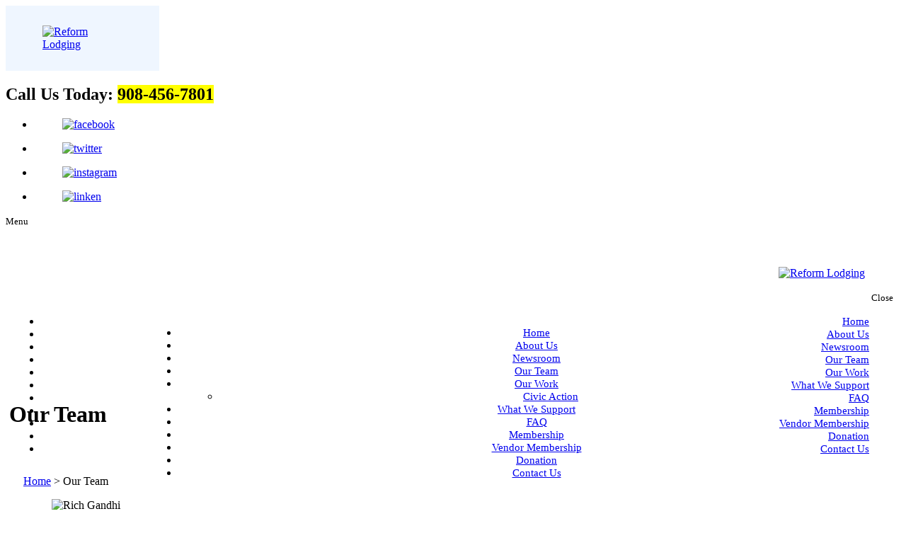

--- FILE ---
content_type: text/html; charset=UTF-8
request_url: https://www.reformlodging.org/our-team
body_size: 15278
content:
<!DOCTYPE html>

<!--[if lt IE 10]>      <html class="no-js lt-ie11 lt-ie10 lt-ie9 lt-ie8 lt-ie7"> <![endif]-->

<!--[if IE 10]>         <html class="no-js lt-ie11 lt-ie10 lt-ie9 lt-ie8"> <![endif]-->

<!--[if IE 11]>         <html class="no-js lt-ie11"> <![endif]-->

<!--[if gt IE 11]><!--> <html class="no-js" lang="en-US"> <!--<![endif]-->

<head>

	<meta charset="utf-8">

	<meta name="viewport" content="width=device-width, initial-scale=1">

  <!--[if IE]><meta http-equiv="X-UA-Compatible" content="IE=edge,chrome=1"><![endif]-->



	


	<link rel="stylesheet" href="https://www.reformlodging.org/wp-content/themes/reformlodgingda/style.min.css?2026:01:27:08:40:48">

	<link rel="stylesheet" href="https://www.reformlodging.org/wp-content/themes/reformlodgingda/css/hamburgers.min.css">

	<link rel="stylesheet" href="https://www.reformlodging.org/wp-content/themes/reformlodgingda/css/media.min.css?2026:01:27:08:40:48">

	<link rel="stylesheet" href="https://www.reformlodging.org/wp-content/themes/reformlodgingda/css/rslides.min.css">

	<link rel="stylesheet" href="https://www.reformlodging.org/wp-content/themes/reformlodgingda/css/font-awesome.min.css">

	<link rel="stylesheet" href="https://www.reformlodging.org/wp-content/themes/reformlodgingda/css/animations.min.css">

	<link rel="stylesheet" href="https://www.reformlodging.org/wp-content/themes/reformlodgingda/css/skitter.styles.min.css">

	
	<script>(function(html){html.className = html.className.replace(/\bno-js\b/,'js')})(document.documentElement);</script>

		<!-- All in One SEO 4.9.3 - aioseo.com -->
		<title>Our Team - Reform Lodging</title>
	<meta name="description" content="Rich Gandhi Chairman &amp; Co-Founder Rich Gandhi is CEO of GHM Properties, a property management and debt advisory company. Rich came to the United States at the age of 13 after his father passed away. He moved in with his maternal grandparents in the suburbs outside of Atlantic City, NJ. After learning to run an" />
	<meta name="robots" content="max-image-preview:large" />
	<link rel="canonical" href="https://www.reformlodging.org/our-team" />
	<meta name="generator" content="All in One SEO (AIOSEO) 4.9.3" />
		<meta property="og:locale" content="en_US" />
		<meta property="og:site_name" content="Reform Lodging - Just another WordPress site" />
		<meta property="og:type" content="article" />
		<meta property="og:title" content="Our Team - Reform Lodging" />
		<meta property="og:description" content="Rich Gandhi Chairman &amp; Co-Founder Rich Gandhi is CEO of GHM Properties, a property management and debt advisory company. Rich came to the United States at the age of 13 after his father passed away. He moved in with his maternal grandparents in the suburbs outside of Atlantic City, NJ. After learning to run an" />
		<meta property="og:url" content="https://www.reformlodging.org/our-team" />
		<meta property="article:published_time" content="2020-06-23T06:24:53+00:00" />
		<meta property="article:modified_time" content="2020-07-27T22:38:47+00:00" />
		<meta name="twitter:card" content="summary_large_image" />
		<meta name="twitter:title" content="Our Team - Reform Lodging" />
		<meta name="twitter:description" content="Rich Gandhi Chairman &amp; Co-Founder Rich Gandhi is CEO of GHM Properties, a property management and debt advisory company. Rich came to the United States at the age of 13 after his father passed away. He moved in with his maternal grandparents in the suburbs outside of Atlantic City, NJ. After learning to run an" />
		<script type="application/ld+json" class="aioseo-schema">
			{"@context":"https:\/\/schema.org","@graph":[{"@type":"BreadcrumbList","@id":"https:\/\/www.reformlodging.org\/our-team#breadcrumblist","itemListElement":[{"@type":"ListItem","@id":"https:\/\/www.reformlodging.org#listItem","position":1,"name":"Home","item":"https:\/\/www.reformlodging.org","nextItem":{"@type":"ListItem","@id":"https:\/\/www.reformlodging.org\/our-team#listItem","name":"Our Team"}},{"@type":"ListItem","@id":"https:\/\/www.reformlodging.org\/our-team#listItem","position":2,"name":"Our Team","previousItem":{"@type":"ListItem","@id":"https:\/\/www.reformlodging.org#listItem","name":"Home"}}]},{"@type":"Organization","@id":"https:\/\/www.reformlodging.org\/#organization","name":"Reform Lodging","description":"Just another WordPress site","url":"https:\/\/www.reformlodging.org\/"},{"@type":"WebPage","@id":"https:\/\/www.reformlodging.org\/our-team#webpage","url":"https:\/\/www.reformlodging.org\/our-team","name":"Our Team - Reform Lodging","description":"Rich Gandhi Chairman & Co-Founder Rich Gandhi is CEO of GHM Properties, a property management and debt advisory company. Rich came to the United States at the age of 13 after his father passed away. He moved in with his maternal grandparents in the suburbs outside of Atlantic City, NJ. After learning to run an","inLanguage":"en","isPartOf":{"@id":"https:\/\/www.reformlodging.org\/#website"},"breadcrumb":{"@id":"https:\/\/www.reformlodging.org\/our-team#breadcrumblist"},"image":{"@type":"ImageObject","url":"https:\/\/www.reformlodging.org\/wp-content\/uploads\/2020\/06\/bnr-297714212.jpg","@id":"https:\/\/www.reformlodging.org\/our-team\/#mainImage","width":1920,"height":301,"caption":"group of people smiling"},"primaryImageOfPage":{"@id":"https:\/\/www.reformlodging.org\/our-team#mainImage"},"datePublished":"2020-06-23T06:24:53+00:00","dateModified":"2020-07-27T22:38:47+00:00"},{"@type":"WebSite","@id":"https:\/\/www.reformlodging.org\/#website","url":"https:\/\/www.reformlodging.org\/","name":"Reform Lodging","description":"Just another WordPress site","inLanguage":"en","publisher":{"@id":"https:\/\/www.reformlodging.org\/#organization"}}]}
		</script>
		<!-- All in One SEO -->

<link rel='dns-prefetch' href='//fonts.googleapis.com' />
<link rel="alternate" type="application/rss+xml" title="Reform Lodging &raquo; Feed" href="https://www.reformlodging.org/feed" />
<link rel="alternate" type="application/rss+xml" title="Reform Lodging &raquo; Comments Feed" href="https://www.reformlodging.org/comments/feed" />
<link rel='stylesheet' id='wp-block-library-css' href='https://www.reformlodging.org/wp-includes/css/dist/block-library/style.min.css?ver=6.3' type='text/css' media='all' />
<link rel='stylesheet' id='aioseo/css/src/vue/standalone/blocks/table-of-contents/global.scss-css' href='https://www.reformlodging.org/wp-content/plugins/all-in-one-seo-pack/dist/Lite/assets/css/table-of-contents/global.e90f6d47.css?ver=4.9.3' type='text/css' media='all' />
<style id='classic-theme-styles-inline-css' type='text/css'>
/*! This file is auto-generated */
.wp-block-button__link{color:#fff;background-color:#32373c;border-radius:9999px;box-shadow:none;text-decoration:none;padding:calc(.667em + 2px) calc(1.333em + 2px);font-size:1.125em}.wp-block-file__button{background:#32373c;color:#fff;text-decoration:none}
</style>
<style id='global-styles-inline-css' type='text/css'>
body{--wp--preset--color--black: #000000;--wp--preset--color--cyan-bluish-gray: #abb8c3;--wp--preset--color--white: #ffffff;--wp--preset--color--pale-pink: #f78da7;--wp--preset--color--vivid-red: #cf2e2e;--wp--preset--color--luminous-vivid-orange: #ff6900;--wp--preset--color--luminous-vivid-amber: #fcb900;--wp--preset--color--light-green-cyan: #7bdcb5;--wp--preset--color--vivid-green-cyan: #00d084;--wp--preset--color--pale-cyan-blue: #8ed1fc;--wp--preset--color--vivid-cyan-blue: #0693e3;--wp--preset--color--vivid-purple: #9b51e0;--wp--preset--gradient--vivid-cyan-blue-to-vivid-purple: linear-gradient(135deg,rgba(6,147,227,1) 0%,rgb(155,81,224) 100%);--wp--preset--gradient--light-green-cyan-to-vivid-green-cyan: linear-gradient(135deg,rgb(122,220,180) 0%,rgb(0,208,130) 100%);--wp--preset--gradient--luminous-vivid-amber-to-luminous-vivid-orange: linear-gradient(135deg,rgba(252,185,0,1) 0%,rgba(255,105,0,1) 100%);--wp--preset--gradient--luminous-vivid-orange-to-vivid-red: linear-gradient(135deg,rgba(255,105,0,1) 0%,rgb(207,46,46) 100%);--wp--preset--gradient--very-light-gray-to-cyan-bluish-gray: linear-gradient(135deg,rgb(238,238,238) 0%,rgb(169,184,195) 100%);--wp--preset--gradient--cool-to-warm-spectrum: linear-gradient(135deg,rgb(74,234,220) 0%,rgb(151,120,209) 20%,rgb(207,42,186) 40%,rgb(238,44,130) 60%,rgb(251,105,98) 80%,rgb(254,248,76) 100%);--wp--preset--gradient--blush-light-purple: linear-gradient(135deg,rgb(255,206,236) 0%,rgb(152,150,240) 100%);--wp--preset--gradient--blush-bordeaux: linear-gradient(135deg,rgb(254,205,165) 0%,rgb(254,45,45) 50%,rgb(107,0,62) 100%);--wp--preset--gradient--luminous-dusk: linear-gradient(135deg,rgb(255,203,112) 0%,rgb(199,81,192) 50%,rgb(65,88,208) 100%);--wp--preset--gradient--pale-ocean: linear-gradient(135deg,rgb(255,245,203) 0%,rgb(182,227,212) 50%,rgb(51,167,181) 100%);--wp--preset--gradient--electric-grass: linear-gradient(135deg,rgb(202,248,128) 0%,rgb(113,206,126) 100%);--wp--preset--gradient--midnight: linear-gradient(135deg,rgb(2,3,129) 0%,rgb(40,116,252) 100%);--wp--preset--font-size--small: 13px;--wp--preset--font-size--medium: 20px;--wp--preset--font-size--large: 36px;--wp--preset--font-size--x-large: 42px;--wp--preset--spacing--20: 0.44rem;--wp--preset--spacing--30: 0.67rem;--wp--preset--spacing--40: 1rem;--wp--preset--spacing--50: 1.5rem;--wp--preset--spacing--60: 2.25rem;--wp--preset--spacing--70: 3.38rem;--wp--preset--spacing--80: 5.06rem;--wp--preset--shadow--natural: 6px 6px 9px rgba(0, 0, 0, 0.2);--wp--preset--shadow--deep: 12px 12px 50px rgba(0, 0, 0, 0.4);--wp--preset--shadow--sharp: 6px 6px 0px rgba(0, 0, 0, 0.2);--wp--preset--shadow--outlined: 6px 6px 0px -3px rgba(255, 255, 255, 1), 6px 6px rgba(0, 0, 0, 1);--wp--preset--shadow--crisp: 6px 6px 0px rgba(0, 0, 0, 1);}:where(.is-layout-flex){gap: 0.5em;}:where(.is-layout-grid){gap: 0.5em;}body .is-layout-flow > .alignleft{float: left;margin-inline-start: 0;margin-inline-end: 2em;}body .is-layout-flow > .alignright{float: right;margin-inline-start: 2em;margin-inline-end: 0;}body .is-layout-flow > .aligncenter{margin-left: auto !important;margin-right: auto !important;}body .is-layout-constrained > .alignleft{float: left;margin-inline-start: 0;margin-inline-end: 2em;}body .is-layout-constrained > .alignright{float: right;margin-inline-start: 2em;margin-inline-end: 0;}body .is-layout-constrained > .aligncenter{margin-left: auto !important;margin-right: auto !important;}body .is-layout-constrained > :where(:not(.alignleft):not(.alignright):not(.alignfull)){max-width: var(--wp--style--global--content-size);margin-left: auto !important;margin-right: auto !important;}body .is-layout-constrained > .alignwide{max-width: var(--wp--style--global--wide-size);}body .is-layout-flex{display: flex;}body .is-layout-flex{flex-wrap: wrap;align-items: center;}body .is-layout-flex > *{margin: 0;}body .is-layout-grid{display: grid;}body .is-layout-grid > *{margin: 0;}:where(.wp-block-columns.is-layout-flex){gap: 2em;}:where(.wp-block-columns.is-layout-grid){gap: 2em;}:where(.wp-block-post-template.is-layout-flex){gap: 1.25em;}:where(.wp-block-post-template.is-layout-grid){gap: 1.25em;}.has-black-color{color: var(--wp--preset--color--black) !important;}.has-cyan-bluish-gray-color{color: var(--wp--preset--color--cyan-bluish-gray) !important;}.has-white-color{color: var(--wp--preset--color--white) !important;}.has-pale-pink-color{color: var(--wp--preset--color--pale-pink) !important;}.has-vivid-red-color{color: var(--wp--preset--color--vivid-red) !important;}.has-luminous-vivid-orange-color{color: var(--wp--preset--color--luminous-vivid-orange) !important;}.has-luminous-vivid-amber-color{color: var(--wp--preset--color--luminous-vivid-amber) !important;}.has-light-green-cyan-color{color: var(--wp--preset--color--light-green-cyan) !important;}.has-vivid-green-cyan-color{color: var(--wp--preset--color--vivid-green-cyan) !important;}.has-pale-cyan-blue-color{color: var(--wp--preset--color--pale-cyan-blue) !important;}.has-vivid-cyan-blue-color{color: var(--wp--preset--color--vivid-cyan-blue) !important;}.has-vivid-purple-color{color: var(--wp--preset--color--vivid-purple) !important;}.has-black-background-color{background-color: var(--wp--preset--color--black) !important;}.has-cyan-bluish-gray-background-color{background-color: var(--wp--preset--color--cyan-bluish-gray) !important;}.has-white-background-color{background-color: var(--wp--preset--color--white) !important;}.has-pale-pink-background-color{background-color: var(--wp--preset--color--pale-pink) !important;}.has-vivid-red-background-color{background-color: var(--wp--preset--color--vivid-red) !important;}.has-luminous-vivid-orange-background-color{background-color: var(--wp--preset--color--luminous-vivid-orange) !important;}.has-luminous-vivid-amber-background-color{background-color: var(--wp--preset--color--luminous-vivid-amber) !important;}.has-light-green-cyan-background-color{background-color: var(--wp--preset--color--light-green-cyan) !important;}.has-vivid-green-cyan-background-color{background-color: var(--wp--preset--color--vivid-green-cyan) !important;}.has-pale-cyan-blue-background-color{background-color: var(--wp--preset--color--pale-cyan-blue) !important;}.has-vivid-cyan-blue-background-color{background-color: var(--wp--preset--color--vivid-cyan-blue) !important;}.has-vivid-purple-background-color{background-color: var(--wp--preset--color--vivid-purple) !important;}.has-black-border-color{border-color: var(--wp--preset--color--black) !important;}.has-cyan-bluish-gray-border-color{border-color: var(--wp--preset--color--cyan-bluish-gray) !important;}.has-white-border-color{border-color: var(--wp--preset--color--white) !important;}.has-pale-pink-border-color{border-color: var(--wp--preset--color--pale-pink) !important;}.has-vivid-red-border-color{border-color: var(--wp--preset--color--vivid-red) !important;}.has-luminous-vivid-orange-border-color{border-color: var(--wp--preset--color--luminous-vivid-orange) !important;}.has-luminous-vivid-amber-border-color{border-color: var(--wp--preset--color--luminous-vivid-amber) !important;}.has-light-green-cyan-border-color{border-color: var(--wp--preset--color--light-green-cyan) !important;}.has-vivid-green-cyan-border-color{border-color: var(--wp--preset--color--vivid-green-cyan) !important;}.has-pale-cyan-blue-border-color{border-color: var(--wp--preset--color--pale-cyan-blue) !important;}.has-vivid-cyan-blue-border-color{border-color: var(--wp--preset--color--vivid-cyan-blue) !important;}.has-vivid-purple-border-color{border-color: var(--wp--preset--color--vivid-purple) !important;}.has-vivid-cyan-blue-to-vivid-purple-gradient-background{background: var(--wp--preset--gradient--vivid-cyan-blue-to-vivid-purple) !important;}.has-light-green-cyan-to-vivid-green-cyan-gradient-background{background: var(--wp--preset--gradient--light-green-cyan-to-vivid-green-cyan) !important;}.has-luminous-vivid-amber-to-luminous-vivid-orange-gradient-background{background: var(--wp--preset--gradient--luminous-vivid-amber-to-luminous-vivid-orange) !important;}.has-luminous-vivid-orange-to-vivid-red-gradient-background{background: var(--wp--preset--gradient--luminous-vivid-orange-to-vivid-red) !important;}.has-very-light-gray-to-cyan-bluish-gray-gradient-background{background: var(--wp--preset--gradient--very-light-gray-to-cyan-bluish-gray) !important;}.has-cool-to-warm-spectrum-gradient-background{background: var(--wp--preset--gradient--cool-to-warm-spectrum) !important;}.has-blush-light-purple-gradient-background{background: var(--wp--preset--gradient--blush-light-purple) !important;}.has-blush-bordeaux-gradient-background{background: var(--wp--preset--gradient--blush-bordeaux) !important;}.has-luminous-dusk-gradient-background{background: var(--wp--preset--gradient--luminous-dusk) !important;}.has-pale-ocean-gradient-background{background: var(--wp--preset--gradient--pale-ocean) !important;}.has-electric-grass-gradient-background{background: var(--wp--preset--gradient--electric-grass) !important;}.has-midnight-gradient-background{background: var(--wp--preset--gradient--midnight) !important;}.has-small-font-size{font-size: var(--wp--preset--font-size--small) !important;}.has-medium-font-size{font-size: var(--wp--preset--font-size--medium) !important;}.has-large-font-size{font-size: var(--wp--preset--font-size--large) !important;}.has-x-large-font-size{font-size: var(--wp--preset--font-size--x-large) !important;}
.wp-block-navigation a:where(:not(.wp-element-button)){color: inherit;}
:where(.wp-block-post-template.is-layout-flex){gap: 1.25em;}:where(.wp-block-post-template.is-layout-grid){gap: 1.25em;}
:where(.wp-block-columns.is-layout-flex){gap: 2em;}:where(.wp-block-columns.is-layout-grid){gap: 2em;}
.wp-block-pullquote{font-size: 1.5em;line-height: 1.6;}
</style>
<link rel='stylesheet' id='twentysixteen-fonts-css' href='https://fonts.googleapis.com/css?family=Merriweather%3A400%2C700%2C900%2C400italic%2C700italic%2C900italic%7CMontserrat%3A400%2C700%7CInconsolata%3A400&#038;subset=latin%2Clatin-ext' type='text/css' media='all' />
<script type='text/javascript' id='cookie-law-info-js-extra'>
/* <![CDATA[ */
var _ckyConfig = {"_ipData":[],"_assetsURL":"https:\/\/www.reformlodging.org\/wp-content\/plugins\/cookie-law-info\/lite\/frontend\/images\/","_publicURL":"https:\/\/www.reformlodging.org","_expiry":"365","_categories":[{"name":"Necessary","slug":"necessary","isNecessary":true,"ccpaDoNotSell":true,"cookies":[],"active":true,"defaultConsent":{"gdpr":true,"ccpa":true}},{"name":"Functional","slug":"functional","isNecessary":false,"ccpaDoNotSell":true,"cookies":[],"active":true,"defaultConsent":{"gdpr":false,"ccpa":false}},{"name":"Analytics","slug":"analytics","isNecessary":false,"ccpaDoNotSell":true,"cookies":[],"active":true,"defaultConsent":{"gdpr":false,"ccpa":false}},{"name":"Performance","slug":"performance","isNecessary":false,"ccpaDoNotSell":true,"cookies":[],"active":true,"defaultConsent":{"gdpr":false,"ccpa":false}},{"name":"Advertisement","slug":"advertisement","isNecessary":false,"ccpaDoNotSell":true,"cookies":[],"active":true,"defaultConsent":{"gdpr":false,"ccpa":false}}],"_activeLaw":"gdpr","_rootDomain":"","_block":"1","_showBanner":"1","_bannerConfig":{"settings":{"type":"box","preferenceCenterType":"popup","position":"bottom-left","applicableLaw":"gdpr"},"behaviours":{"reloadBannerOnAccept":false,"loadAnalyticsByDefault":false,"animations":{"onLoad":"animate","onHide":"sticky"}},"config":{"revisitConsent":{"status":true,"tag":"revisit-consent","position":"bottom-left","meta":{"url":"#"},"styles":{"background-color":"#0056A7"},"elements":{"title":{"type":"text","tag":"revisit-consent-title","status":true,"styles":{"color":"#0056a7"}}}},"preferenceCenter":{"toggle":{"status":true,"tag":"detail-category-toggle","type":"toggle","states":{"active":{"styles":{"background-color":"#1863DC"}},"inactive":{"styles":{"background-color":"#D0D5D2"}}}}},"categoryPreview":{"status":false,"toggle":{"status":true,"tag":"detail-category-preview-toggle","type":"toggle","states":{"active":{"styles":{"background-color":"#1863DC"}},"inactive":{"styles":{"background-color":"#D0D5D2"}}}}},"videoPlaceholder":{"status":true,"styles":{"background-color":"#000000","border-color":"#000000","color":"#ffffff"}},"readMore":{"status":false,"tag":"readmore-button","type":"link","meta":{"noFollow":true,"newTab":true},"styles":{"color":"#1863DC","background-color":"transparent","border-color":"transparent"}},"auditTable":{"status":true},"optOption":{"status":true,"toggle":{"status":true,"tag":"optout-option-toggle","type":"toggle","states":{"active":{"styles":{"background-color":"#1863dc"}},"inactive":{"styles":{"background-color":"#FFFFFF"}}}}}}},"_version":"3.2.7","_logConsent":"1","_tags":[{"tag":"accept-button","styles":{"color":"#FFFFFF","background-color":"#1863DC","border-color":"#1863DC"}},{"tag":"reject-button","styles":{"color":"#1863DC","background-color":"transparent","border-color":"#1863DC"}},{"tag":"settings-button","styles":{"color":"#1863DC","background-color":"transparent","border-color":"#1863DC"}},{"tag":"readmore-button","styles":{"color":"#1863DC","background-color":"transparent","border-color":"transparent"}},{"tag":"donotsell-button","styles":{"color":"#1863DC","background-color":"transparent","border-color":"transparent"}},{"tag":"accept-button","styles":{"color":"#FFFFFF","background-color":"#1863DC","border-color":"#1863DC"}},{"tag":"revisit-consent","styles":{"background-color":"#0056A7"}}],"_shortCodes":[{"key":"cky_readmore","content":"<a href=\"#\" class=\"cky-policy\" aria-label=\"Cookie Policy\" target=\"_blank\" rel=\"noopener\" data-cky-tag=\"readmore-button\">Cookie Policy<\/a>","tag":"readmore-button","status":false,"attributes":{"rel":"nofollow","target":"_blank"}},{"key":"cky_show_desc","content":"<button class=\"cky-show-desc-btn\" data-cky-tag=\"show-desc-button\" aria-label=\"Show more\">Show more<\/button>","tag":"show-desc-button","status":true,"attributes":[]},{"key":"cky_hide_desc","content":"<button class=\"cky-show-desc-btn\" data-cky-tag=\"hide-desc-button\" aria-label=\"Show less\">Show less<\/button>","tag":"hide-desc-button","status":true,"attributes":[]},{"key":"cky_category_toggle_label","content":"[cky_{{status}}_category_label] [cky_preference_{{category_slug}}_title]","tag":"","status":true,"attributes":[]},{"key":"cky_enable_category_label","content":"Enable","tag":"","status":true,"attributes":[]},{"key":"cky_disable_category_label","content":"Disable","tag":"","status":true,"attributes":[]},{"key":"cky_video_placeholder","content":"<div class=\"video-placeholder-normal\" data-cky-tag=\"video-placeholder\" id=\"[UNIQUEID]\"><p class=\"video-placeholder-text-normal\" data-cky-tag=\"placeholder-title\">Please accept cookies to access this content<\/p><\/div>","tag":"","status":true,"attributes":[]},{"key":"cky_enable_optout_label","content":"Enable","tag":"","status":true,"attributes":[]},{"key":"cky_disable_optout_label","content":"Disable","tag":"","status":true,"attributes":[]},{"key":"cky_optout_toggle_label","content":"[cky_{{status}}_optout_label] [cky_optout_option_title]","tag":"","status":true,"attributes":[]},{"key":"cky_optout_option_title","content":"Do Not Sell or Share My Personal Information","tag":"","status":true,"attributes":[]},{"key":"cky_optout_close_label","content":"Close","tag":"","status":true,"attributes":[]}],"_rtl":"","_language":"en","_providersToBlock":[]};
var _ckyStyles = {"css":".cky-overlay{background: #000000; opacity: 0.4; position: fixed; top: 0; left: 0; width: 100%; height: 100%; z-index: 99999999;}.cky-hide{display: none;}.cky-btn-revisit-wrapper{display: flex; align-items: center; justify-content: center; background: #0056a7; width: 45px; height: 45px; border-radius: 50%; position: fixed; z-index: 999999; cursor: pointer;}.cky-revisit-bottom-left{bottom: 15px; left: 15px;}.cky-revisit-bottom-right{bottom: 15px; right: 15px;}.cky-btn-revisit-wrapper .cky-btn-revisit{display: flex; align-items: center; justify-content: center; background: none; border: none; cursor: pointer; position: relative; margin: 0; padding: 0;}.cky-btn-revisit-wrapper .cky-btn-revisit img{max-width: fit-content; margin: 0; height: 30px; width: 30px;}.cky-revisit-bottom-left:hover::before{content: attr(data-tooltip); position: absolute; background: #4e4b66; color: #ffffff; left: calc(100% + 7px); font-size: 12px; line-height: 16px; width: max-content; padding: 4px 8px; border-radius: 4px;}.cky-revisit-bottom-left:hover::after{position: absolute; content: \"\"; border: 5px solid transparent; left: calc(100% + 2px); border-left-width: 0; border-right-color: #4e4b66;}.cky-revisit-bottom-right:hover::before{content: attr(data-tooltip); position: absolute; background: #4e4b66; color: #ffffff; right: calc(100% + 7px); font-size: 12px; line-height: 16px; width: max-content; padding: 4px 8px; border-radius: 4px;}.cky-revisit-bottom-right:hover::after{position: absolute; content: \"\"; border: 5px solid transparent; right: calc(100% + 2px); border-right-width: 0; border-left-color: #4e4b66;}.cky-revisit-hide{display: none;}.cky-consent-container{position: fixed; width: 440px; box-sizing: border-box; z-index: 9999999; border-radius: 6px;}.cky-consent-container .cky-consent-bar{background: #ffffff; border: 1px solid; padding: 20px 26px; box-shadow: 0 -1px 10px 0 #acabab4d; border-radius: 6px;}.cky-box-bottom-left{bottom: 40px; left: 40px;}.cky-box-bottom-right{bottom: 40px; right: 40px;}.cky-box-top-left{top: 40px; left: 40px;}.cky-box-top-right{top: 40px; right: 40px;}.cky-custom-brand-logo-wrapper .cky-custom-brand-logo{width: 100px; height: auto; margin: 0 0 12px 0;}.cky-notice .cky-title{color: #212121; font-weight: 700; font-size: 18px; line-height: 24px; margin: 0 0 12px 0;}.cky-notice-des *,.cky-preference-content-wrapper *,.cky-accordion-header-des *,.cky-gpc-wrapper .cky-gpc-desc *{font-size: 14px;}.cky-notice-des{color: #212121; font-size: 14px; line-height: 24px; font-weight: 400;}.cky-notice-des img{height: 25px; width: 25px;}.cky-consent-bar .cky-notice-des p,.cky-gpc-wrapper .cky-gpc-desc p,.cky-preference-body-wrapper .cky-preference-content-wrapper p,.cky-accordion-header-wrapper .cky-accordion-header-des p,.cky-cookie-des-table li div:last-child p{color: inherit; margin-top: 0; overflow-wrap: break-word;}.cky-notice-des P:last-child,.cky-preference-content-wrapper p:last-child,.cky-cookie-des-table li div:last-child p:last-child,.cky-gpc-wrapper .cky-gpc-desc p:last-child{margin-bottom: 0;}.cky-notice-des a.cky-policy,.cky-notice-des button.cky-policy{font-size: 14px; color: #1863dc; white-space: nowrap; cursor: pointer; background: transparent; border: 1px solid; text-decoration: underline;}.cky-notice-des button.cky-policy{padding: 0;}.cky-notice-des a.cky-policy:focus-visible,.cky-notice-des button.cky-policy:focus-visible,.cky-preference-content-wrapper .cky-show-desc-btn:focus-visible,.cky-accordion-header .cky-accordion-btn:focus-visible,.cky-preference-header .cky-btn-close:focus-visible,.cky-switch input[type=\"checkbox\"]:focus-visible,.cky-footer-wrapper a:focus-visible,.cky-btn:focus-visible{outline: 2px solid #1863dc; outline-offset: 2px;}.cky-btn:focus:not(:focus-visible),.cky-accordion-header .cky-accordion-btn:focus:not(:focus-visible),.cky-preference-content-wrapper .cky-show-desc-btn:focus:not(:focus-visible),.cky-btn-revisit-wrapper .cky-btn-revisit:focus:not(:focus-visible),.cky-preference-header .cky-btn-close:focus:not(:focus-visible),.cky-consent-bar .cky-banner-btn-close:focus:not(:focus-visible){outline: 0;}button.cky-show-desc-btn:not(:hover):not(:active){color: #1863dc; background: transparent;}button.cky-accordion-btn:not(:hover):not(:active),button.cky-banner-btn-close:not(:hover):not(:active),button.cky-btn-revisit:not(:hover):not(:active),button.cky-btn-close:not(:hover):not(:active){background: transparent;}.cky-consent-bar button:hover,.cky-modal.cky-modal-open button:hover,.cky-consent-bar button:focus,.cky-modal.cky-modal-open button:focus{text-decoration: none;}.cky-notice-btn-wrapper{display: flex; justify-content: flex-start; align-items: center; flex-wrap: wrap; margin-top: 16px;}.cky-notice-btn-wrapper .cky-btn{text-shadow: none; box-shadow: none;}.cky-btn{flex: auto; max-width: 100%; font-size: 14px; font-family: inherit; line-height: 24px; padding: 8px; font-weight: 500; margin: 0 8px 0 0; border-radius: 2px; cursor: pointer; text-align: center; text-transform: none; min-height: 0;}.cky-btn:hover{opacity: 0.8;}.cky-btn-customize{color: #1863dc; background: transparent; border: 2px solid #1863dc;}.cky-btn-reject{color: #1863dc; background: transparent; border: 2px solid #1863dc;}.cky-btn-accept{background: #1863dc; color: #ffffff; border: 2px solid #1863dc;}.cky-btn:last-child{margin-right: 0;}@media (max-width: 576px){.cky-box-bottom-left{bottom: 0; left: 0;}.cky-box-bottom-right{bottom: 0; right: 0;}.cky-box-top-left{top: 0; left: 0;}.cky-box-top-right{top: 0; right: 0;}}@media (max-width: 440px){.cky-box-bottom-left, .cky-box-bottom-right, .cky-box-top-left, .cky-box-top-right{width: 100%; max-width: 100%;}.cky-consent-container .cky-consent-bar{padding: 20px 0;}.cky-custom-brand-logo-wrapper, .cky-notice .cky-title, .cky-notice-des, .cky-notice-btn-wrapper{padding: 0 24px;}.cky-notice-des{max-height: 40vh; overflow-y: scroll;}.cky-notice-btn-wrapper{flex-direction: column; margin-top: 0;}.cky-btn{width: 100%; margin: 10px 0 0 0;}.cky-notice-btn-wrapper .cky-btn-customize{order: 2;}.cky-notice-btn-wrapper .cky-btn-reject{order: 3;}.cky-notice-btn-wrapper .cky-btn-accept{order: 1; margin-top: 16px;}}@media (max-width: 352px){.cky-notice .cky-title{font-size: 16px;}.cky-notice-des *{font-size: 12px;}.cky-notice-des, .cky-btn{font-size: 12px;}}.cky-modal.cky-modal-open{display: flex; visibility: visible; -webkit-transform: translate(-50%, -50%); -moz-transform: translate(-50%, -50%); -ms-transform: translate(-50%, -50%); -o-transform: translate(-50%, -50%); transform: translate(-50%, -50%); top: 50%; left: 50%; transition: all 1s ease;}.cky-modal{box-shadow: 0 32px 68px rgba(0, 0, 0, 0.3); margin: 0 auto; position: fixed; max-width: 100%; background: #ffffff; top: 50%; box-sizing: border-box; border-radius: 6px; z-index: 999999999; color: #212121; -webkit-transform: translate(-50%, 100%); -moz-transform: translate(-50%, 100%); -ms-transform: translate(-50%, 100%); -o-transform: translate(-50%, 100%); transform: translate(-50%, 100%); visibility: hidden; transition: all 0s ease;}.cky-preference-center{max-height: 79vh; overflow: hidden; width: 845px; overflow: hidden; flex: 1 1 0; display: flex; flex-direction: column; border-radius: 6px;}.cky-preference-header{display: flex; align-items: center; justify-content: space-between; padding: 22px 24px; border-bottom: 1px solid;}.cky-preference-header .cky-preference-title{font-size: 18px; font-weight: 700; line-height: 24px;}.cky-preference-header .cky-btn-close{margin: 0; cursor: pointer; vertical-align: middle; padding: 0; background: none; border: none; width: auto; height: auto; min-height: 0; line-height: 0; text-shadow: none; box-shadow: none;}.cky-preference-header .cky-btn-close img{margin: 0; height: 10px; width: 10px;}.cky-preference-body-wrapper{padding: 0 24px; flex: 1; overflow: auto; box-sizing: border-box;}.cky-preference-content-wrapper,.cky-gpc-wrapper .cky-gpc-desc{font-size: 14px; line-height: 24px; font-weight: 400; padding: 12px 0;}.cky-preference-content-wrapper{border-bottom: 1px solid;}.cky-preference-content-wrapper img{height: 25px; width: 25px;}.cky-preference-content-wrapper .cky-show-desc-btn{font-size: 14px; font-family: inherit; color: #1863dc; text-decoration: none; line-height: 24px; padding: 0; margin: 0; white-space: nowrap; cursor: pointer; background: transparent; border-color: transparent; text-transform: none; min-height: 0; text-shadow: none; box-shadow: none;}.cky-accordion-wrapper{margin-bottom: 10px;}.cky-accordion{border-bottom: 1px solid;}.cky-accordion:last-child{border-bottom: none;}.cky-accordion .cky-accordion-item{display: flex; margin-top: 10px;}.cky-accordion .cky-accordion-body{display: none;}.cky-accordion.cky-accordion-active .cky-accordion-body{display: block; padding: 0 22px; margin-bottom: 16px;}.cky-accordion-header-wrapper{cursor: pointer; width: 100%;}.cky-accordion-item .cky-accordion-header{display: flex; justify-content: space-between; align-items: center;}.cky-accordion-header .cky-accordion-btn{font-size: 16px; font-family: inherit; color: #212121; line-height: 24px; background: none; border: none; font-weight: 700; padding: 0; margin: 0; cursor: pointer; text-transform: none; min-height: 0; text-shadow: none; box-shadow: none;}.cky-accordion-header .cky-always-active{color: #008000; font-weight: 600; line-height: 24px; font-size: 14px;}.cky-accordion-header-des{font-size: 14px; line-height: 24px; margin: 10px 0 16px 0;}.cky-accordion-chevron{margin-right: 22px; position: relative; cursor: pointer;}.cky-accordion-chevron-hide{display: none;}.cky-accordion .cky-accordion-chevron i::before{content: \"\"; position: absolute; border-right: 1.4px solid; border-bottom: 1.4px solid; border-color: inherit; height: 6px; width: 6px; -webkit-transform: rotate(-45deg); -moz-transform: rotate(-45deg); -ms-transform: rotate(-45deg); -o-transform: rotate(-45deg); transform: rotate(-45deg); transition: all 0.2s ease-in-out; top: 8px;}.cky-accordion.cky-accordion-active .cky-accordion-chevron i::before{-webkit-transform: rotate(45deg); -moz-transform: rotate(45deg); -ms-transform: rotate(45deg); -o-transform: rotate(45deg); transform: rotate(45deg);}.cky-audit-table{background: #f4f4f4; border-radius: 6px;}.cky-audit-table .cky-empty-cookies-text{color: inherit; font-size: 12px; line-height: 24px; margin: 0; padding: 10px;}.cky-audit-table .cky-cookie-des-table{font-size: 12px; line-height: 24px; font-weight: normal; padding: 15px 10px; border-bottom: 1px solid; border-bottom-color: inherit; margin: 0;}.cky-audit-table .cky-cookie-des-table:last-child{border-bottom: none;}.cky-audit-table .cky-cookie-des-table li{list-style-type: none; display: flex; padding: 3px 0;}.cky-audit-table .cky-cookie-des-table li:first-child{padding-top: 0;}.cky-cookie-des-table li div:first-child{width: 100px; font-weight: 600; word-break: break-word; word-wrap: break-word;}.cky-cookie-des-table li div:last-child{flex: 1; word-break: break-word; word-wrap: break-word; margin-left: 8px;}.cky-footer-shadow{display: block; width: 100%; height: 40px; background: linear-gradient(180deg, rgba(255, 255, 255, 0) 0%, #ffffff 100%); position: absolute; bottom: calc(100% - 1px);}.cky-footer-wrapper{position: relative;}.cky-prefrence-btn-wrapper{display: flex; flex-wrap: wrap; align-items: center; justify-content: center; padding: 22px 24px; border-top: 1px solid;}.cky-prefrence-btn-wrapper .cky-btn{flex: auto; max-width: 100%; text-shadow: none; box-shadow: none;}.cky-btn-preferences{color: #1863dc; background: transparent; border: 2px solid #1863dc;}.cky-preference-header,.cky-preference-body-wrapper,.cky-preference-content-wrapper,.cky-accordion-wrapper,.cky-accordion,.cky-accordion-wrapper,.cky-footer-wrapper,.cky-prefrence-btn-wrapper{border-color: inherit;}@media (max-width: 845px){.cky-modal{max-width: calc(100% - 16px);}}@media (max-width: 576px){.cky-modal{max-width: 100%;}.cky-preference-center{max-height: 100vh;}.cky-prefrence-btn-wrapper{flex-direction: column;}.cky-accordion.cky-accordion-active .cky-accordion-body{padding-right: 0;}.cky-prefrence-btn-wrapper .cky-btn{width: 100%; margin: 10px 0 0 0;}.cky-prefrence-btn-wrapper .cky-btn-reject{order: 3;}.cky-prefrence-btn-wrapper .cky-btn-accept{order: 1; margin-top: 0;}.cky-prefrence-btn-wrapper .cky-btn-preferences{order: 2;}}@media (max-width: 425px){.cky-accordion-chevron{margin-right: 15px;}.cky-notice-btn-wrapper{margin-top: 0;}.cky-accordion.cky-accordion-active .cky-accordion-body{padding: 0 15px;}}@media (max-width: 352px){.cky-preference-header .cky-preference-title{font-size: 16px;}.cky-preference-header{padding: 16px 24px;}.cky-preference-content-wrapper *, .cky-accordion-header-des *{font-size: 12px;}.cky-preference-content-wrapper, .cky-preference-content-wrapper .cky-show-more, .cky-accordion-header .cky-always-active, .cky-accordion-header-des, .cky-preference-content-wrapper .cky-show-desc-btn, .cky-notice-des a.cky-policy{font-size: 12px;}.cky-accordion-header .cky-accordion-btn{font-size: 14px;}}.cky-switch{display: flex;}.cky-switch input[type=\"checkbox\"]{position: relative; width: 44px; height: 24px; margin: 0; background: #d0d5d2; -webkit-appearance: none; border-radius: 50px; cursor: pointer; outline: 0; border: none; top: 0;}.cky-switch input[type=\"checkbox\"]:checked{background: #1863dc;}.cky-switch input[type=\"checkbox\"]:before{position: absolute; content: \"\"; height: 20px; width: 20px; left: 2px; bottom: 2px; border-radius: 50%; background-color: white; -webkit-transition: 0.4s; transition: 0.4s; margin: 0;}.cky-switch input[type=\"checkbox\"]:after{display: none;}.cky-switch input[type=\"checkbox\"]:checked:before{-webkit-transform: translateX(20px); -ms-transform: translateX(20px); transform: translateX(20px);}@media (max-width: 425px){.cky-switch input[type=\"checkbox\"]{width: 38px; height: 21px;}.cky-switch input[type=\"checkbox\"]:before{height: 17px; width: 17px;}.cky-switch input[type=\"checkbox\"]:checked:before{-webkit-transform: translateX(17px); -ms-transform: translateX(17px); transform: translateX(17px);}}.cky-consent-bar .cky-banner-btn-close{position: absolute; right: 9px; top: 5px; background: none; border: none; cursor: pointer; padding: 0; margin: 0; min-height: 0; line-height: 0; height: auto; width: auto; text-shadow: none; box-shadow: none;}.cky-consent-bar .cky-banner-btn-close img{height: 9px; width: 9px; margin: 0;}.cky-notice-group{font-size: 14px; line-height: 24px; font-weight: 400; color: #212121;}.cky-notice-btn-wrapper .cky-btn-do-not-sell{font-size: 14px; line-height: 24px; padding: 6px 0; margin: 0; font-weight: 500; background: none; border-radius: 2px; border: none; cursor: pointer; text-align: left; color: #1863dc; background: transparent; border-color: transparent; box-shadow: none; text-shadow: none;}.cky-consent-bar .cky-banner-btn-close:focus-visible,.cky-notice-btn-wrapper .cky-btn-do-not-sell:focus-visible,.cky-opt-out-btn-wrapper .cky-btn:focus-visible,.cky-opt-out-checkbox-wrapper input[type=\"checkbox\"].cky-opt-out-checkbox:focus-visible{outline: 2px solid #1863dc; outline-offset: 2px;}@media (max-width: 440px){.cky-consent-container{width: 100%;}}@media (max-width: 352px){.cky-notice-des a.cky-policy, .cky-notice-btn-wrapper .cky-btn-do-not-sell{font-size: 12px;}}.cky-opt-out-wrapper{padding: 12px 0;}.cky-opt-out-wrapper .cky-opt-out-checkbox-wrapper{display: flex; align-items: center;}.cky-opt-out-checkbox-wrapper .cky-opt-out-checkbox-label{font-size: 16px; font-weight: 700; line-height: 24px; margin: 0 0 0 12px; cursor: pointer;}.cky-opt-out-checkbox-wrapper input[type=\"checkbox\"].cky-opt-out-checkbox{background-color: #ffffff; border: 1px solid black; width: 20px; height: 18.5px; margin: 0; -webkit-appearance: none; position: relative; display: flex; align-items: center; justify-content: center; border-radius: 2px; cursor: pointer;}.cky-opt-out-checkbox-wrapper input[type=\"checkbox\"].cky-opt-out-checkbox:checked{background-color: #1863dc; border: none;}.cky-opt-out-checkbox-wrapper input[type=\"checkbox\"].cky-opt-out-checkbox:checked::after{left: 6px; bottom: 4px; width: 7px; height: 13px; border: solid #ffffff; border-width: 0 3px 3px 0; border-radius: 2px; -webkit-transform: rotate(45deg); -ms-transform: rotate(45deg); transform: rotate(45deg); content: \"\"; position: absolute; box-sizing: border-box;}.cky-opt-out-checkbox-wrapper.cky-disabled .cky-opt-out-checkbox-label,.cky-opt-out-checkbox-wrapper.cky-disabled input[type=\"checkbox\"].cky-opt-out-checkbox{cursor: no-drop;}.cky-gpc-wrapper{margin: 0 0 0 32px;}.cky-footer-wrapper .cky-opt-out-btn-wrapper{display: flex; flex-wrap: wrap; align-items: center; justify-content: center; padding: 22px 24px;}.cky-opt-out-btn-wrapper .cky-btn{flex: auto; max-width: 100%; text-shadow: none; box-shadow: none;}.cky-opt-out-btn-wrapper .cky-btn-cancel{border: 1px solid #dedfe0; background: transparent; color: #858585;}.cky-opt-out-btn-wrapper .cky-btn-confirm{background: #1863dc; color: #ffffff; border: 1px solid #1863dc;}@media (max-width: 352px){.cky-opt-out-checkbox-wrapper .cky-opt-out-checkbox-label{font-size: 14px;}.cky-gpc-wrapper .cky-gpc-desc, .cky-gpc-wrapper .cky-gpc-desc *{font-size: 12px;}.cky-opt-out-checkbox-wrapper input[type=\"checkbox\"].cky-opt-out-checkbox{width: 16px; height: 16px;}.cky-opt-out-checkbox-wrapper input[type=\"checkbox\"].cky-opt-out-checkbox:checked::after{left: 5px; bottom: 4px; width: 3px; height: 9px;}.cky-gpc-wrapper{margin: 0 0 0 28px;}}.video-placeholder-youtube{background-size: 100% 100%; background-position: center; background-repeat: no-repeat; background-color: #b2b0b059; position: relative; display: flex; align-items: center; justify-content: center; max-width: 100%;}.video-placeholder-text-youtube{text-align: center; align-items: center; padding: 10px 16px; background-color: #000000cc; color: #ffffff; border: 1px solid; border-radius: 2px; cursor: pointer;}.video-placeholder-normal{background-image: url(\"\/wp-content\/plugins\/cookie-law-info\/lite\/frontend\/images\/placeholder.svg\"); background-size: 80px; background-position: center; background-repeat: no-repeat; background-color: #b2b0b059; position: relative; display: flex; align-items: flex-end; justify-content: center; max-width: 100%;}.video-placeholder-text-normal{align-items: center; padding: 10px 16px; text-align: center; border: 1px solid; border-radius: 2px; cursor: pointer;}.cky-rtl{direction: rtl; text-align: right;}.cky-rtl .cky-banner-btn-close{left: 9px; right: auto;}.cky-rtl .cky-notice-btn-wrapper .cky-btn:last-child{margin-right: 8px;}.cky-rtl .cky-notice-btn-wrapper .cky-btn:first-child{margin-right: 0;}.cky-rtl .cky-notice-btn-wrapper{margin-left: 0; margin-right: 15px;}.cky-rtl .cky-prefrence-btn-wrapper .cky-btn{margin-right: 8px;}.cky-rtl .cky-prefrence-btn-wrapper .cky-btn:first-child{margin-right: 0;}.cky-rtl .cky-accordion .cky-accordion-chevron i::before{border: none; border-left: 1.4px solid; border-top: 1.4px solid; left: 12px;}.cky-rtl .cky-accordion.cky-accordion-active .cky-accordion-chevron i::before{-webkit-transform: rotate(-135deg); -moz-transform: rotate(-135deg); -ms-transform: rotate(-135deg); -o-transform: rotate(-135deg); transform: rotate(-135deg);}@media (max-width: 768px){.cky-rtl .cky-notice-btn-wrapper{margin-right: 0;}}@media (max-width: 576px){.cky-rtl .cky-notice-btn-wrapper .cky-btn:last-child{margin-right: 0;}.cky-rtl .cky-prefrence-btn-wrapper .cky-btn{margin-right: 0;}.cky-rtl .cky-accordion.cky-accordion-active .cky-accordion-body{padding: 0 22px 0 0;}}@media (max-width: 425px){.cky-rtl .cky-accordion.cky-accordion-active .cky-accordion-body{padding: 0 15px 0 0;}}.cky-rtl .cky-opt-out-btn-wrapper .cky-btn{margin-right: 12px;}.cky-rtl .cky-opt-out-btn-wrapper .cky-btn:first-child{margin-right: 0;}.cky-rtl .cky-opt-out-checkbox-wrapper .cky-opt-out-checkbox-label{margin: 0 12px 0 0;}"};
/* ]]> */
</script>
<script type='text/javascript' src='https://www.reformlodging.org/wp-content/plugins/cookie-law-info/lite/frontend/js/script.min.js?ver=3.2.7' id='cookie-law-info-js'></script>
<script type='text/javascript' id='wp-statistics-tracker-js-extra'>
/* <![CDATA[ */
var WP_Statistics_Tracker_Object = {"hitRequestUrl":"https:\/\/www.reformlodging.org\/wp-json\/wp-statistics\/v2\/hit?wp_statistics_hit_rest=yes&track_all=1&current_page_type=page&current_page_id=11&search_query&page_uri=L291ci10ZWFt","keepOnlineRequestUrl":"https:\/\/www.reformlodging.org\/wp-json\/wp-statistics\/v2\/online?wp_statistics_hit_rest=yes&track_all=1&current_page_type=page&current_page_id=11&search_query&page_uri=L291ci10ZWFt","option":{"dntEnabled":false,"cacheCompatibility":false}};
/* ]]> */
</script>
<script type='text/javascript' src='https://www.reformlodging.org/wp-content/plugins/wp-statistics/assets/js/tracker.js?ver=6.3' id='wp-statistics-tracker-js'></script>
<!--[if lt IE 9]>
<script type='text/javascript' src='https://www.reformlodging.org/wp-content/themes/reformlodgingda/js/html5.js?ver=3.7.3' id='twentysixteen-html5-js'></script>
<![endif]-->
<link rel="https://api.w.org/" href="https://www.reformlodging.org/wp-json/" /><link rel="alternate" type="application/json" href="https://www.reformlodging.org/wp-json/wp/v2/pages/11" /><link rel="EditURI" type="application/rsd+xml" title="RSD" href="https://www.reformlodging.org/xmlrpc.php?rsd" />
<link rel='shortlink' href='https://www.reformlodging.org/?p=11' />
<link rel="alternate" type="application/json+oembed" href="https://www.reformlodging.org/wp-json/oembed/1.0/embed?url=https%3A%2F%2Fwww.reformlodging.org%2Four-team" />
<link rel="alternate" type="text/xml+oembed" href="https://www.reformlodging.org/wp-json/oembed/1.0/embed?url=https%3A%2F%2Fwww.reformlodging.org%2Four-team&#038;format=xml" />
<style id="cky-style-inline">[data-cky-tag]{visibility:hidden;}</style><!-- Analytics by WP Statistics v14.5.2 - https://wp-statistics.com/ -->
<link rel="icon" href="https://www.reformlodging.org/wp-content/uploads/2020/06/favicon.png" sizes="32x32" />
<link rel="icon" href="https://www.reformlodging.org/wp-content/uploads/2020/06/favicon.png" sizes="192x192" />
<link rel="apple-touch-icon" href="https://www.reformlodging.org/wp-content/uploads/2020/06/favicon.png" />
<meta name="msapplication-TileImage" content="https://www.reformlodging.org/wp-content/uploads/2020/06/favicon.png" />
<style>#main_area{padding: 40px 25px 40px 25px;background:#fff;}
.main_con{min-height: 300px;padding: 0;}
main{margin: 0;width: 100%;padding: 0;position: static;min-height: 0;border:none;box-shadow:0 0 0 0px rgba(0,62,115,0.07);}
main p{margin-bottom: 30px;}
.bnr_con{min-height: 0;}
.main_boxes{display:none;}
.main_img{display:none;}
.main_info{display:none;}
.main_logo{background: rgb(239, 246, 255); padding: 12px; width: 193px; left: 0px; top: 4px; z-index: 999;}
.page_nav {height: 140px; text-align: right; padding: 40px 10px; }
.page_nav ul li {     padding: 0 25px; }
.page_nav ul li a{font-size:17px;}
.nav_desktop {display: block; text-align: center; width: calc(100% - 212px); position: absolute; right: 0;}
@media only screen
and (max-width : 1410px) {
  .page_nav ul li a { font-weight: normal; }
  .page_nav ul li {     padding: 0 18px; }
}

@media only screen
and (max-width : 1365px) {
  .page_nav ul li a {font-size: 17px;}
}
@media only screen
and (max-width : 1310px) {
.page_nav ul li a { font-size: 15px; }

}
@media only screen
and (max-width : 1192px) {
  .page_nav ul li a {     font-size: 14px; }
}
@media only screen
and (max-width : 1130px) {
  .page_nav ul li a {     font-size: 13px; }
}
@media only screen
and (max-width : 1072px) {
  .page_nav ul li a {     font-size: 12px; }
}
@media only screen
and (max-width : 1010px) {
  .main_logo{background:none;padding: 0; width: 300px;}
  .nav_desktop { width: 100%; position: relative;}
  .nav_responsive {     display: none; }
}

@media only screen
and (max-width : 800px) {
	.main_logo {     width: 181px;     max-width: 82%; }
}
</style><style>.non_ban_img img {display: none;}
.page_title{position: static;padding: 5px;}

@media only screen
and (max-width : 1010px) {
.non_ban_img {
    margin-left: -17%;
}
    .main_logo {display:block;}
}</style>
</head>

	<body>

		<div class="protect-me">

		<div class="clearfix">

<!-- Header -->
  <header>
    <div class="wrapper">
			<div class="header_con">
        <div class="main_logo">
          <a href="https://www.reformlodging.org"><figure><img src="https://www.reformlodging.org/wp-content/themes/reformlodgingda/images/main-logo.png" alt="Reform Lodging"/></figure></a>
        </div>

				<div class="head_info">
					<!-- <div class="login_cont">
						<a href="https://www.reformlodging.org/hotel-listings/sign-in">Login</a>
					</div> -->
					<div class="header_info">
						<h2>Call Us Today: <mark>908-456-7801</mark></h2>
						<!--?php dynamic_sidebar('header_info')?> -->
					</div>
					<div class="social_media">
						<ul>
							<li><a href="https://facebook.com/Reform-Lodging-114449193768061/" target="_blank"><figure><img src="https://www.reformlodging.org/wp-content/themes/reformlodgingda/images/fb-icon.png" alt="facebook"/></figure></a></li>
							<li><a href="https://twitter.com/reform_lodging" target="_blank"><figure><img src="https://www.reformlodging.org/wp-content/themes/reformlodgingda/images/twitter-icon.png" alt="twitter"/></figure></a></li>
              <li><a href="https://www.instagram.com" target="_blank"><figure><img src="https://www.reformlodging.org/wp-content/themes/reformlodgingda/images/instagram.png" alt="instagram"/></figure></a></li>
              <li><a href="https://www.linkedin.com/company/reform-lodging" target="_blank"><figure><img src="https://www.reformlodging.org/wp-content/themes/reformlodgingda/images/linke.png" alt="linken"/></figure></a></li>
						</ul>
					</div>
				</div>
			</div>
      <div class="clearfix"></div>
    </div>
  </header>
<!-- End Header -->
<!-- Navigation -->
	<div id="nav_area">
    <div class="nav_toggle_button">
			<div class="logo_wrap"></div>
			<div class="toggle_holder">
				<div class="hamburger hamburger--spin-r">
				  <div class="hamburger-box">
					<div class="hamburger-inner"></div>
				  </div>
				</div>
				<small>Menu</small>
			</div>
			<div class="clearfix"></div>
	  </div>

		<div class="toggle_right_nav">
		  <nav class="page_nav">
				<div class="menu_slide_right">
					<a href="https://www.reformlodging.org" class="logo_slide_right"><figure><img src="https://www.reformlodging.org/wp-content/themes/reformlodgingda/images/main-logo.png" alt="Reform Lodging"/></figure></a>
					<div class="toggle_holder">
						<div class="hamburger hamburger--spin-r">
						  <div class="hamburger-box">
							<div class="hamburger-inner"></div>
						  </div>
						</div>
						<small>Close</small>
					</div>
					<div class="clearfix"></div>
				</div>

				<div class="wrapper">
          <div class="nav_desktop">
            <div class="nav-menu"><ul id="menu-main-navigation-2" class="menu"><li id="menu-item-197" class="menu-item menu-item-type-post_type menu-item-object-page menu-item-home menu-item-197"><a href="https://www.reformlodging.org/">Home</a><span><i class="fa fa-2x">&nbsp;&nbsp;&nbsp;&nbsp;</i></span></li>
<li id="menu-item-198" class="menu-item menu-item-type-post_type menu-item-object-page menu-item-198"><a href="https://www.reformlodging.org/about-us">About Us</a><span><i class="fa fa-2x">&nbsp;&nbsp;&nbsp;&nbsp;</i></span></li>
<li id="menu-item-203" class="menu-item menu-item-type-post_type menu-item-object-page menu-item-203"><a href="https://www.reformlodging.org/newsroom">Newsroom</a><span><i class="fa fa-2x">&nbsp;&nbsp;&nbsp;&nbsp;</i></span></li>
<li id="menu-item-204" class="menu-item menu-item-type-post_type menu-item-object-page current-menu-item page_item page-item-11 current_page_item menu-item-204"><a href="https://www.reformlodging.org/our-team" aria-current="page">Our Team</a><span><i class="fa fa-2x">&nbsp;&nbsp;&nbsp;&nbsp;</i></span></li>
<li id="menu-item-205" class="menu-item menu-item-type-post_type menu-item-object-page menu-item-has-children menu-item-205"><a href="https://www.reformlodging.org/our-work">Our Work</a><span><i class="fa fa-2x">&nbsp;&nbsp;&nbsp;&nbsp;</i></span>
<ul class="sub-menu">
	<li id="menu-item-227" class="menu-item menu-item-type-post_type menu-item-object-page menu-item-227"><a href="https://www.reformlodging.org/civic-action">Civic Action</a><span><i class="fa fa-2x">&nbsp;&nbsp;&nbsp;&nbsp;</i></span></li>
</ul>
</li>
<li id="menu-item-207" class="menu-item menu-item-type-post_type menu-item-object-page menu-item-207"><a href="https://www.reformlodging.org/what-we-support">What We Support</a><span><i class="fa fa-2x">&nbsp;&nbsp;&nbsp;&nbsp;</i></span></li>
<li id="menu-item-201" class="menu-item menu-item-type-post_type menu-item-object-page menu-item-201"><a href="https://www.reformlodging.org/faq">FAQ</a><span><i class="fa fa-2x">&nbsp;&nbsp;&nbsp;&nbsp;</i></span></li>
<li id="menu-item-202" class="menu-item menu-item-type-post_type menu-item-object-page menu-item-202"><a href="https://www.reformlodging.org/membership">Membership</a><span><i class="fa fa-2x">&nbsp;&nbsp;&nbsp;&nbsp;</i></span></li>
<li id="menu-item-206" class="menu-item menu-item-type-post_type menu-item-object-page menu-item-206"><a href="https://www.reformlodging.org/vendor-membership">Vendor Membership</a><span><i class="fa fa-2x">&nbsp;&nbsp;&nbsp;&nbsp;</i></span></li>
<li id="menu-item-200" class="menu-item menu-item-type-post_type menu-item-object-page menu-item-200"><a href="https://www.reformlodging.org/donation">Donation</a><span><i class="fa fa-2x">&nbsp;&nbsp;&nbsp;&nbsp;</i></span></li>
<li id="menu-item-199" class="menu-item menu-item-type-post_type menu-item-object-page menu-item-199"><a href="https://www.reformlodging.org/contact-us">Contact Us</a><span><i class="fa fa-2x">&nbsp;&nbsp;&nbsp;&nbsp;</i></span></li>
</ul></div>          </div>
          <div class="nav_responsive">
            	<div class="nav-menu"><ul id="menu-main-navigation-1" class="menu"><li id="menu-item-31" class="menu-item menu-item-type-post_type menu-item-object-page menu-item-home menu-item-31"><a href="https://www.reformlodging.org/">Home</a><span><i class="fa fa-2x">&nbsp;&nbsp;&nbsp;&nbsp;</i></span></li>
<li id="menu-item-32" class="menu-item menu-item-type-post_type menu-item-object-page menu-item-32"><a href="https://www.reformlodging.org/about-us">About Us</a><span><i class="fa fa-2x">&nbsp;&nbsp;&nbsp;&nbsp;</i></span></li>
<li id="menu-item-38" class="menu-item menu-item-type-post_type menu-item-object-page menu-item-38"><a href="https://www.reformlodging.org/newsroom">Newsroom</a><span><i class="fa fa-2x">&nbsp;&nbsp;&nbsp;&nbsp;</i></span></li>
<li id="menu-item-109" class="menu-item menu-item-type-post_type menu-item-object-page current-menu-item page_item page-item-11 current_page_item menu-item-109"><a href="https://www.reformlodging.org/our-team" aria-current="page">Our Team</a><span><i class="fa fa-2x">&nbsp;&nbsp;&nbsp;&nbsp;</i></span></li>
<li id="menu-item-180" class="menu-item menu-item-type-post_type menu-item-object-page menu-item-180"><a href="https://www.reformlodging.org/our-work">Our Work</a><span><i class="fa fa-2x">&nbsp;&nbsp;&nbsp;&nbsp;</i></span></li>
<li id="menu-item-179" class="menu-item menu-item-type-post_type menu-item-object-page menu-item-179"><a href="https://www.reformlodging.org/what-we-support">What We Support</a><span><i class="fa fa-2x">&nbsp;&nbsp;&nbsp;&nbsp;</i></span></li>
<li id="menu-item-40" class="menu-item menu-item-type-post_type menu-item-object-page menu-item-40"><a href="https://www.reformlodging.org/faq">FAQ</a><span><i class="fa fa-2x">&nbsp;&nbsp;&nbsp;&nbsp;</i></span></li>
<li id="menu-item-39" class="menu-item menu-item-type-post_type menu-item-object-page menu-item-39"><a href="https://www.reformlodging.org/membership">Membership</a><span><i class="fa fa-2x">&nbsp;&nbsp;&nbsp;&nbsp;</i></span></li>
<li id="menu-item-187" class="menu-item menu-item-type-post_type menu-item-object-page menu-item-187"><a href="https://www.reformlodging.org/vendor-membership">Vendor Membership</a><span><i class="fa fa-2x">&nbsp;&nbsp;&nbsp;&nbsp;</i></span></li>
<li id="menu-item-36" class="menu-item menu-item-type-post_type menu-item-object-page menu-item-36"><a href="https://www.reformlodging.org/donation">Donation</a><span><i class="fa fa-2x">&nbsp;&nbsp;&nbsp;&nbsp;</i></span></li>
<li id="menu-item-35" class="menu-item menu-item-type-post_type menu-item-object-page menu-item-35"><a href="https://www.reformlodging.org/contact-us">Contact Us</a><span><i class="fa fa-2x">&nbsp;&nbsp;&nbsp;&nbsp;</i></span></li>
</ul></div>          </div>
				</div>
		  </nav>
			<div class="toggle_nav_close"></div>
		</div>
	</div>
<!-- End Navigation -->
<!-- Banner -->
	<div id="banner">
		<div class="wrapper">
			<div class="bnr_con">
						<div class="non_ban">
			<div class="non_ban_img">
										<img width="1920" height="301" src="https://www.reformlodging.org/wp-content/uploads/2020/06/bnr-297714212.jpg" class="attachment-full size-full wp-post-image" alt="group of people smiling" decoding="async" loading="lazy" />							</div>

			<div class="page_title">
									<h1 class="h1_title">Our Team</h1>
												</div>
			</div>
			
			</div>
		</div>
	</div>
<!-- End Banner -->

<!-- Main -->
	<div id="main_area">
  	<div class="wrapper">
			<div class="main_con animatedParent animateOnce">
				<figure class="main_img animated slideInLeft delay-500">
					<img src="https://www.reformlodging.org/wp-content/themes/reformlodgingda/images/main-img.jpg" alt="A handshake in text graphics">
				</figure>
				<div class="breadcrumbs">
				<!-- Breadcrumb NavXT 7.3.0 -->
<span property="itemListElement" typeof="ListItem"><a property="item" typeof="WebPage" title="Go to Home." href="https://www.reformlodging.org" class="home" ><span property="name">Home</span></a><meta property="position" content="1"></span> &gt; <span class="post post-page current-item">Our Team</span>				</div>				<div class="main_info">
					<div class="widget-container classic-textwidget custom-classic-textwidget">			<div class="classic-text-widget"><h2>A passion for advocacy</h2>
<h3>Get Started</h3>
<p> We uphold the welfare of the hospitality industry and its leaders. Discover more about our cause and support <q class="comp">Reform Lodging</q> today by clicking on the links below! </p></div>
		</div>				</div>
				<div class="main_boxes">
					<section class="main_box1 ">
						<div class="widget-container classic-textwidget custom-classic-textwidget">			<div class="classic-text-widget"><h2>Support Our <span>Advocacy</span></h2>
<p>Know more about what we do. </p>
<a href="advocacy">Click Here</a></div>
		</div>					</section>
					<section class="main_box2 ">
						<div class="widget-container classic-textwidget custom-classic-textwidget">			<div class="classic-text-widget"><h2>Become a <span>Member</span></h2>
<p>We’d love to welcome you. </p>
<a href="membership">Click Here</a></div>
		</div>					</section>
					<section class="main_box3 ">
						<div class="widget-container classic-textwidget custom-classic-textwidget">			<div class="classic-text-widget"><h2>Sign Up as a <span>Volunteer</span></h2>
<p>Start volunteering today!</p>
<a href="sign-up-as-a-volunteer">Click Here</a></div>
		</div>					</section>
					<section class="main_box4 ">
						<div class="widget-container classic-textwidget custom-classic-textwidget">			<div class="classic-text-widget"><h2>Sign Up as a <span>Sponsor</span></h2>
<p>Become a sponsor now! </p>
<a href="sign-up-as-a-sponsor">Click Here</a></div>
		</div>					</section>
				</div>
				<main>
					
	<div id="post-11" class="post-11 page type-page status-publish has-post-thumbnail hentry">

		
			
		
		<div class="entry-content">



			
			<!--?php the_post_thumbnail('full', array('class' => 'thumb_right_dd'));?-->



			<div class="members_info">
<div class="members_box">
<div class="temp_image">
<figure><img decoding="async" src="https://www.reformlodging.org/wp-content/themes/reformlodgingda/images/Rich.jpg" alt="Rich Gandhi"/></figure>
</div>
<div class="member_cont">
<h3>Rich Gandhi <span>Chairman &#038; Co-Founder</span></h3>
<p>Rich Gandhi is CEO of GHM Properties, a property management and debt advisory company. Rich came to the United States at the age of 13 after his father passed away. He moved in with his maternal grandparents in the suburbs outside of Atlantic City, NJ. After learning to run an 18 room motel alongside his grandfather, he chose to pursue a career in business. After learning both front of the house and back of the house, Rich began using networking to increase hotel sales and was able to increase revenues by 50% within his first year while earning his Bachelor’s in Accounting from Rutgers University in Newark, NJ. </p>
<p>Under his GHM Properties umbrella, Rich has cultivated extensive relationships with lenders and specifically, in the REO space. He has assisted peers in the industry by consulting on the acquisition process, as well as helping to secure permanent financing. Rich also assists these buyers with hotel management advice, strategies, and best practices – most of the time on a pro-bono basis. Rich contributes to the industry in many ways, including a term serving on Red Roof Inn’s Franchise Advisory Council from 2010 to 2012, assisting in strategizing and implementing many of the practices that have contributed to the success of the brand. Rich is also a lifetime member of the Asian American Hotel Owner’s Association (AAHOA) and holds a Certified Hotel Administrator (CHA) designation from the American Hotel and Lodging Association (AHLA).</p>
<p>In his free time, Rich enjoys playing tennis and spending quality time with his friends and family.</p>
</div>
</div>
<div class="members_box">
<div class="temp_image">
<figure><img decoding="async" src="https://www.reformlodging.org/wp-content/themes/reformlodgingda/images/Sagar.jpg" alt="Sagar Shah"/></figure>
</div>
<div class="member_cont">
<h3>Sagar Shah <span>President &#038; Co-Founder</span></h3>
<p>Sagar Shah is Managing Principal of Yatra Capital Group, his family’s commercial real estate investment firm based in Bergen County, New Jersey with holdings in the hospitality and senior housing space. The portfolio includes hotels and assisted living facilities in multiple states. Sagar received his bachelor’s in Business Administration with Finance &#038; Accounting concentrations from Drexel University in Philadelphia.</p>
<p>He earned his MBA in Hospitality Management and Service Industries Management from the Glion Institute of Higher Education in Glion-sur-Montreux, Switzerland – ranked amongst the world’s top institutions for hospitality and leisure management. As a life-long learner, he has continued advanced coursework at The Wharton School of the University of Pennsylvania. Sagar holds a Certified Hotel Administrator (CHA) designation from the American Hotel &#038; Lodging Association as well as a Certified Hotel Owner (CHO) designation from the Asian American Hotel Owner’s Association.</p>
<p>Advocacy work for the hospitality industry is a passion of Sagar’s and he currently sits on the Board of Pennsylvania’s Americana Region, the convention and visitor’s bureau for Berks County, PA. </p>
<p>In his free time, Sagar pursues residential rehab opportunities, maintains his love for cars, and enjoys traveling with his friends and family.</p>
</div>
</div>
<div class="members_box">
<div class="temp_image">
<figure><img decoding="async" src="https://www.reformlodging.org/wp-content/themes/reformlodgingda/images/Dharam.jpg" alt="Dharam Gandhi"/></figure>
</div>
<div class="member_cont">
<h3>Dharam “Dave” Gandhi <span>Director of Member Relations &#038; Co-Founder</span></h3>
<p>Dharam “Dave” Gandhi notably has a unique perspective, apart from Rich Gandhi&#8217;s childhood biography (they are brothers). Prior to dedicating his career to the hospitality industry, he worked for a Swiss hedge fund and helped to manage an estimated $150m+ in assets. Dave earned his Bachelor’s in Accounting, Finance, and Management Information Systems (MIS) from Rutgers University in New Jersey. He has extensive experience in all aspects of the hospitality industry, including but not limited to operations, mergers, acquisitions, and dispositions. His acquisition strategy has been successful due to his decade long experience in the industry, skilled management team, and extensive due diligence process. Dave is Managing Principal of myGHM, a real estate company with investments in various states within the hospitality, residential, and retail sectors.</p>
<p>Dave shares a passion for advocacy work as well and co-founded Reform Lodging, bringing wide-ranging expertise to the leadership team. Managing the membership base, communications, and internal operations of Reform Lodging, his areas of responsibility span media relations, compliance, and technology. Dave&#8217;s goal is to revitalize the advocacy operations to a modern era, consistently finding ways to upgrade the resources available to its members and strengthening compliance systems while making them easier to use. He also works to ensure the nonprofit field is informed of developments that can affect their ability to advance their missions. Dave was awarded as one of the 30 under 30 Stars in the hospitality industry. He holds a Certified Hotel Administrator (CHA) designation from the American Hotel &#038; Lodging Association.</p>
</div>
</div>
</div>

			


			
			<!--  -->

			
		</div><!-- .entry-content -->

	</div><!-- #post-## -->


				</main>
			</div>

			<div class="clearfix"></div>
  	</div>
	</div>
<!-- End Main -->
<!--Footer -->

	<footer>

		<div class="footer_top">

			<div class="wrapper">

				<div class="footer_top_con">

					<div class="contact_info">

						<div class="widget-container classic-textwidget custom-classic-textwidget">			<div class="classic-text-widget"><div class="contact_info1">
<h3>get in touch with us</h3>
</div>
<ul>
<li><address>3171 US Hwy. 9N, Ste. 357
Old Bridge, NJ 08857</address></li>
<li>Phone Number:
<mark>908-456-7801</mark></li>
<li>Email Address:
<a href="mailto:info@reformlodging.org">info@reformlodging.org</a></li>
</ul></div>
		</div>
					</div>



				</div>

			</div>

		</div>



    <div class="footer_btm">

      <div class="wrapper">

				<div class="footer_btm_con">

					<div class="footer_nav">

						<div class="menu-footer-navigation-container"><ul id="menu-footer-navigation" class="menu"><li id="menu-item-41" class="menu-item menu-item-type-post_type menu-item-object-page menu-item-home menu-item-41"><a href="https://www.reformlodging.org/">Home</a></li>
<li id="menu-item-42" class="menu-item menu-item-type-post_type menu-item-object-page menu-item-42"><a href="https://www.reformlodging.org/about-us">About Us</a></li>
<li id="menu-item-48" class="menu-item menu-item-type-post_type menu-item-object-page menu-item-48"><a href="https://www.reformlodging.org/newsroom">Newsroom</a></li>
<li id="menu-item-44" class="menu-item menu-item-type-post_type menu-item-object-page current-menu-item page_item page-item-11 current_page_item menu-item-44"><a href="https://www.reformlodging.org/our-team" aria-current="page">Our Team</a></li>
<li id="menu-item-50" class="menu-item menu-item-type-post_type menu-item-object-page menu-item-50"><a href="https://www.reformlodging.org/faq">FAQ</a></li>
<li id="menu-item-49" class="menu-item menu-item-type-post_type menu-item-object-page menu-item-49"><a href="https://www.reformlodging.org/membership">Membership</a></li>
<li id="menu-item-46" class="menu-item menu-item-type-post_type menu-item-object-page menu-item-46"><a href="https://www.reformlodging.org/donation">Donation</a></li>
<li id="menu-item-45" class="menu-item menu-item-type-post_type menu-item-object-page menu-item-45"><a href="https://www.reformlodging.org/contact-us">Contact Us</a></li>
<li id="menu-item-269" class="menu-item menu-item-type-post_type menu-item-object-page menu-item-269"><a href="https://www.reformlodging.org/privacy-policy">Privacy Policy</a></li>
</ul></div>
					</div>



					<div class="copyright">

					  &copy; Copyright

							2020 - 2026
					  <span class="footer_comp">Reform Lodging</span>

					  <small>Designed by  Proweaver</small>
					  <div class="dnns"><a href="/reform-lodging-do-not-sell-or-share-my-personal-information">Do Not Sell/Share My Personal Information</a></div>

					</div>

				</div>

			</div>

    </div>

	</footer>



	<span class="back_top"></span>



  </div> <!-- End Clearfix -->

  </div> <!-- End Protect Me -->



	<!--[if lt IE 11]>
		<div class="dang-ie">

			<div class="container">
				<div class="message">
					<div class="inner-message">
						<a class="ie-logo" href="http://windows.microsoft.com/en-us/internet-explorer/download-ie" target="_blank">
							<img src="https://www.reformlodging.org/wp-content/themes/reformlodgingda/images/Internet_Explorer.png" alt="IE Logo"/>
						</a>

						<p>
						You are using an old version of IE. <br/>
						To fully enjoy the site, download the latest version of Internet Explorer.</p>

						<a class="download" href="http://windows.microsoft.com/en-us/internet-explorer/download-ie" target="_blank">Get Internet Explorer 11</a>
						</p>
					</div>
				</div>
			</div>

			<div class="terms">
				Image used is a brand logo owned by <a href="http://www.microsoft.com/en-ph/default.aspx" target="_blank">Microsoft</a>.
			</div>

		</div>

	<![endif]-->



<!--

Solved HTML5 & CSS IE Issues

-->

<!-- <script data-account="qJR7xy1F5B" src="https://cdn.userway.org/widget.js"></script> -->

<script src="https://www.reformlodging.org/wp-content/themes/reformlodgingda/js/modernizr-custom-v2.7.1.min.js"></script>

<script src="https://www.reformlodging.org/wp-content/themes/reformlodgingda/js/jquery-2.1.1.min.js"></script>

<script src="https://www.reformlodging.org/wp-content/themes/reformlodgingda/js/jquery.skitter.min.js"></script>

<script src="https://www.reformlodging.org/wp-content/themes/reformlodgingda/js/jquery.easing.1.3.js"></script>

<script src="https://www.reformlodging.org/wp-content/themes/reformlodgingda/js/css3-animate-it.min.js"></script>

<!--

Solved Psuedo Elements IE Issues

-->

<script src="https://www.reformlodging.org/wp-content/themes/reformlodgingda/js/calcheight.min.js"></script>

<script src="https://www.reformlodging.org/wp-content/themes/reformlodgingda/js/responsiveslides.min.js"></script>

<script src="https://www.reformlodging.org/wp-content/themes/reformlodgingda/js/plugins.min.js"></script>

<script id="ckyBannerTemplate" type="text/template"><div class="cky-overlay cky-hide"></div><div class="cky-btn-revisit-wrapper cky-revisit-hide" data-cky-tag="revisit-consent" data-tooltip="Consent Preferences" style="background-color:#0056A7"> <button class="cky-btn-revisit" aria-label="Consent Preferences"> <img src="https://www.reformlodging.org/wp-content/plugins/cookie-law-info/lite/frontend/images/revisit.svg" alt="Revisit consent button"> </button></div><div class="cky-consent-container cky-hide" tabindex="0"> <div class="cky-consent-bar" data-cky-tag="notice" style="background-color:#FFFFFF;border-color:#F4F4F4">  <div class="cky-notice"> <p class="cky-title" role="heading" aria-level="1" data-cky-tag="title" style="color:#212121">We value your privacy</p><div class="cky-notice-group"> <div class="cky-notice-des" data-cky-tag="description" style="color:#212121"> <p>We use cookies to enhance your browsing experience, serve personalised ads or content, and analyse our traffic. By clicking "Accept All", you consent to our use of cookies.</p> </div><div class="cky-notice-btn-wrapper" data-cky-tag="notice-buttons"> <button class="cky-btn cky-btn-customize" aria-label="Customise" data-cky-tag="settings-button" style="color:#1863DC;background-color:transparent;border-color:#1863DC">Customise</button> <button class="cky-btn cky-btn-reject" aria-label="Reject All" data-cky-tag="reject-button" style="color:#1863DC;background-color:transparent;border-color:#1863DC">Reject All</button> <button class="cky-btn cky-btn-accept" aria-label="Accept All" data-cky-tag="accept-button" style="color:#FFFFFF;background-color:#1863DC;border-color:#1863DC">Accept All</button>  </div></div></div></div></div><div class="cky-modal" tabindex="0"> <div class="cky-preference-center" data-cky-tag="detail" style="color:#212121;background-color:#FFFFFF;border-color:#F4F4F4"> <div class="cky-preference-header"> <span class="cky-preference-title" role="heading" aria-level="1" data-cky-tag="detail-title" style="color:#212121">Customise Consent Preferences</span> <button class="cky-btn-close" aria-label="[cky_preference_close_label]" data-cky-tag="detail-close"> <img src="https://www.reformlodging.org/wp-content/plugins/cookie-law-info/lite/frontend/images/close.svg" alt="Close"> </button> </div><div class="cky-preference-body-wrapper"> <div class="cky-preference-content-wrapper" data-cky-tag="detail-description" style="color:#212121"> <p>We use cookies to help you navigate efficiently and perform certain functions. You will find detailed information about all cookies under each consent category below.</p><p>The cookies that are categorised as "Necessary" are stored on your browser as they are essential for enabling the basic functionalities of the site. </p><p>We also use third-party cookies that help us analyse how you use this website, store your preferences, and provide the content and advertisements that are relevant to you. These cookies will only be stored in your browser with your prior consent.</p><p>You can choose to enable or disable some or all of these cookies but disabling some of them may affect your browsing experience.</p> </div><div class="cky-accordion-wrapper" data-cky-tag="detail-categories"> <div class="cky-accordion" id="ckyDetailCategorynecessary"> <div class="cky-accordion-item"> <div class="cky-accordion-chevron"><i class="cky-chevron-right"></i></div> <div class="cky-accordion-header-wrapper"> <div class="cky-accordion-header"><button class="cky-accordion-btn" aria-label="Necessary" data-cky-tag="detail-category-title" style="color:#212121">Necessary</button><span class="cky-always-active">Always Active</span> <div class="cky-switch" data-cky-tag="detail-category-toggle"><input type="checkbox" id="ckySwitchnecessary"></div> </div> <div class="cky-accordion-header-des" data-cky-tag="detail-category-description" style="color:#212121"> <p>Necessary cookies are required to enable the basic features of this site, such as providing secure log-in or adjusting your consent preferences. These cookies do not store any personally identifiable data.</p></div> </div> </div> <div class="cky-accordion-body"> <div class="cky-audit-table" data-cky-tag="audit-table" style="color:#212121;background-color:#f4f4f4;border-color:#ebebeb"><p class="cky-empty-cookies-text">No cookies to display.</p></div> </div> </div><div class="cky-accordion" id="ckyDetailCategoryfunctional"> <div class="cky-accordion-item"> <div class="cky-accordion-chevron"><i class="cky-chevron-right"></i></div> <div class="cky-accordion-header-wrapper"> <div class="cky-accordion-header"><button class="cky-accordion-btn" aria-label="Functional" data-cky-tag="detail-category-title" style="color:#212121">Functional</button><span class="cky-always-active">Always Active</span> <div class="cky-switch" data-cky-tag="detail-category-toggle"><input type="checkbox" id="ckySwitchfunctional"></div> </div> <div class="cky-accordion-header-des" data-cky-tag="detail-category-description" style="color:#212121"> <p>Functional cookies help perform certain functionalities like sharing the content of the website on social media platforms, collecting feedback, and other third-party features.</p></div> </div> </div> <div class="cky-accordion-body"> <div class="cky-audit-table" data-cky-tag="audit-table" style="color:#212121;background-color:#f4f4f4;border-color:#ebebeb"><p class="cky-empty-cookies-text">No cookies to display.</p></div> </div> </div><div class="cky-accordion" id="ckyDetailCategoryanalytics"> <div class="cky-accordion-item"> <div class="cky-accordion-chevron"><i class="cky-chevron-right"></i></div> <div class="cky-accordion-header-wrapper"> <div class="cky-accordion-header"><button class="cky-accordion-btn" aria-label="Analytics" data-cky-tag="detail-category-title" style="color:#212121">Analytics</button><span class="cky-always-active">Always Active</span> <div class="cky-switch" data-cky-tag="detail-category-toggle"><input type="checkbox" id="ckySwitchanalytics"></div> </div> <div class="cky-accordion-header-des" data-cky-tag="detail-category-description" style="color:#212121"> <p>Analytical cookies are used to understand how visitors interact with the website. These cookies help provide information on metrics such as the number of visitors, bounce rate, traffic source, etc.</p></div> </div> </div> <div class="cky-accordion-body"> <div class="cky-audit-table" data-cky-tag="audit-table" style="color:#212121;background-color:#f4f4f4;border-color:#ebebeb"><p class="cky-empty-cookies-text">No cookies to display.</p></div> </div> </div><div class="cky-accordion" id="ckyDetailCategoryperformance"> <div class="cky-accordion-item"> <div class="cky-accordion-chevron"><i class="cky-chevron-right"></i></div> <div class="cky-accordion-header-wrapper"> <div class="cky-accordion-header"><button class="cky-accordion-btn" aria-label="Performance" data-cky-tag="detail-category-title" style="color:#212121">Performance</button><span class="cky-always-active">Always Active</span> <div class="cky-switch" data-cky-tag="detail-category-toggle"><input type="checkbox" id="ckySwitchperformance"></div> </div> <div class="cky-accordion-header-des" data-cky-tag="detail-category-description" style="color:#212121"> <p>Performance cookies are used to understand and analyse the key performance indexes of the website which helps in delivering a better user experience for the visitors.</p></div> </div> </div> <div class="cky-accordion-body"> <div class="cky-audit-table" data-cky-tag="audit-table" style="color:#212121;background-color:#f4f4f4;border-color:#ebebeb"><p class="cky-empty-cookies-text">No cookies to display.</p></div> </div> </div><div class="cky-accordion" id="ckyDetailCategoryadvertisement"> <div class="cky-accordion-item"> <div class="cky-accordion-chevron"><i class="cky-chevron-right"></i></div> <div class="cky-accordion-header-wrapper"> <div class="cky-accordion-header"><button class="cky-accordion-btn" aria-label="Advertisement" data-cky-tag="detail-category-title" style="color:#212121">Advertisement</button><span class="cky-always-active">Always Active</span> <div class="cky-switch" data-cky-tag="detail-category-toggle"><input type="checkbox" id="ckySwitchadvertisement"></div> </div> <div class="cky-accordion-header-des" data-cky-tag="detail-category-description" style="color:#212121"> <p>Advertisement cookies are used to provide visitors with customised advertisements based on the pages you visited previously and to analyse the effectiveness of the ad campaigns.</p></div> </div> </div> <div class="cky-accordion-body"> <div class="cky-audit-table" data-cky-tag="audit-table" style="color:#212121;background-color:#f4f4f4;border-color:#ebebeb"><p class="cky-empty-cookies-text">No cookies to display.</p></div> </div> </div> </div></div><div class="cky-footer-wrapper"> <span class="cky-footer-shadow"></span> <div class="cky-prefrence-btn-wrapper" data-cky-tag="detail-buttons"> <button class="cky-btn cky-btn-reject" aria-label="Reject All" data-cky-tag="detail-reject-button" style="color:#1863DC;background-color:transparent;border-color:#1863DC"> Reject All </button> <button class="cky-btn cky-btn-preferences" aria-label="Save My Preferences" data-cky-tag="detail-save-button" style="color:#1863DC;background-color:transparent;border-color:#1863DC"> Save My Preferences </button> <button class="cky-btn cky-btn-accept" aria-label="Accept All" data-cky-tag="detail-accept-button" style="color:#ffffff;background-color:#1863DC;border-color:#1863DC"> Accept All </button> </div></div></div></div></script>
<script>

window.replainSettings = { id: '8bdf681d-8f93-46ca-b756-d7d7a204abef' };

(function(u){var s=document.createElement('script');s.type='text/javascript';s.async=true;s.src=u;

var x=document.getElementsByTagName('script')[0];x.parentNode.insertBefore(s,x);

})('https://widget.replain.cc/dist/client.js');

</script>

<script type="text/javascript">

var _userway_config = {

account: 'rukwP4RkIH'

};

</script>

<script src="https://cdn.userway.org/widget.js" data-account="m1Y1yHo0MY"></script>

</body>

</html>

<!-- End Footer -->

